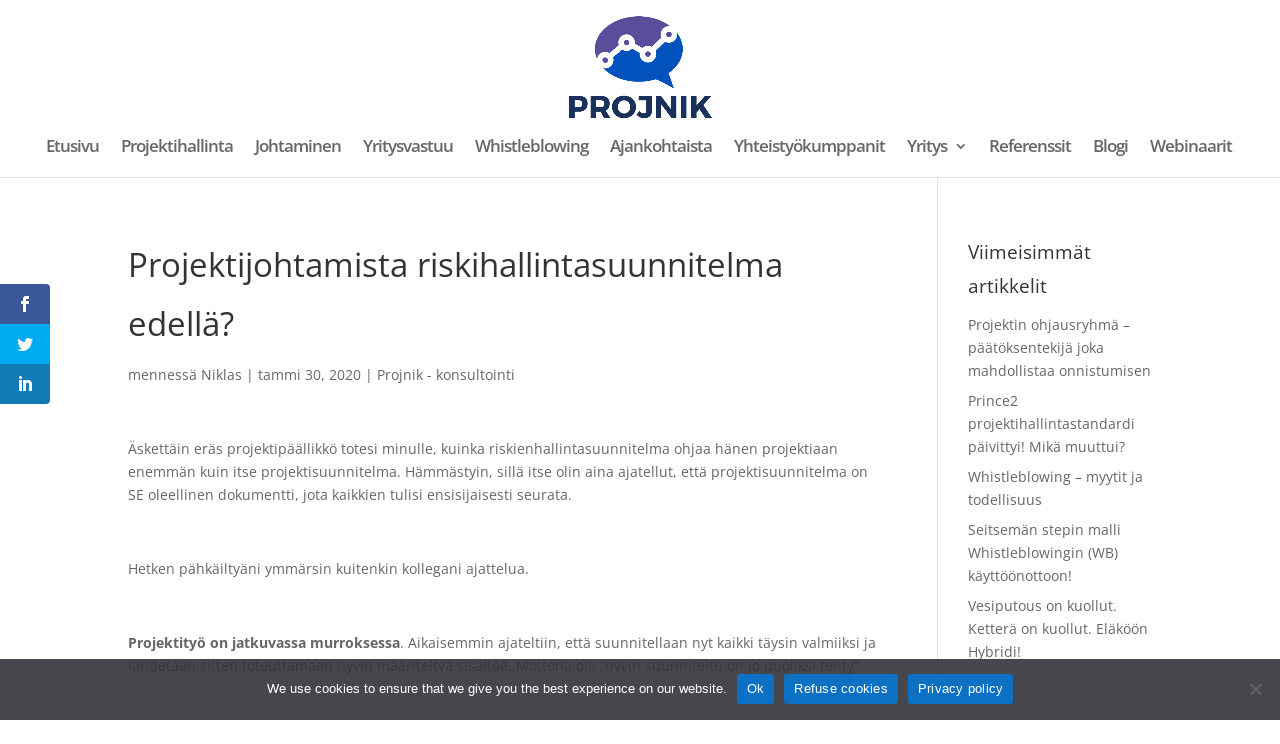

--- FILE ---
content_type: text/html; charset=UTF-8
request_url: https://www.projnik.fi/blog/projektijohtamista-riskihallintasuunnitelma-edella/
body_size: 7722
content:
<!DOCTYPE html><html lang="fi"><head><meta charset="UTF-8" /><meta http-equiv="X-UA-Compatible" content="IE=edge"><link rel="pingback" href="https://www.projnik.fi/xmlrpc.php" /> <script data-optimized="1" type="text/javascript">document.documentElement.className='js'</script> <meta name='robots' content='index, follow, max-image-preview:large, max-snippet:-1, max-video-preview:-1' /><title>Projektijohtamista riskihallintasuunnitelma edellä? - Projnik</title><meta name="description" content="Whistleblowing-direktiivin ilmoituskanavan perustamiseen ja käyttöönottoon liittyvää, seitsemän stepin mallin mukaista, valmennusta ja konsultointia." /><link rel="canonical" href="https://www.projnik.fi/blog/projektijohtamista-riskihallintasuunnitelma-edella/" /><meta property="og:locale" content="fi_FI" /><meta property="og:type" content="article" /><meta property="og:title" content="Projektijohtamista riskihallintasuunnitelma edellä? - Projnik" /><meta property="og:description" content="Whistleblowing-direktiivin ilmoituskanavan perustamiseen ja käyttöönottoon liittyvää, seitsemän stepin mallin mukaista, valmennusta ja konsultointia." /><meta property="og:url" content="https://www.projnik.fi/blog/projektijohtamista-riskihallintasuunnitelma-edella/" /><meta property="og:site_name" content="Projnik" /><meta property="article:publisher" content="https://www.facebook.com/projnik/" /><meta property="article:published_time" content="2020-01-30T09:05:10+00:00" /><meta property="og:image" content="https://www.projnik.fi/wp-content/uploads/2015/11/nicke-boat1.jpg" /><meta property="og:image:width" content="400" /><meta property="og:image:height" content="473" /><meta property="og:image:type" content="image/jpeg" /><meta name="author" content="Niklas" /><meta name="twitter:card" content="summary_large_image" /><meta name="twitter:label1" content="Kirjoittanut" /><meta name="twitter:data1" content="Niklas" /><meta name="twitter:label2" content="Arvioitu lukuaika" /><meta name="twitter:data2" content="2 minuuttia" /> <script type="application/ld+json" class="yoast-schema-graph">{"@context":"https://schema.org","@graph":[{"@type":"Article","@id":"https://www.projnik.fi/blog/projektijohtamista-riskihallintasuunnitelma-edella/#article","isPartOf":{"@id":"https://www.projnik.fi/blog/projektijohtamista-riskihallintasuunnitelma-edella/"},"author":{"name":"Niklas","@id":"https://www.projnik.fi/#/schema/person/59f647d76a6f2eda2598dd535ac78b4c"},"headline":"Projektijohtamista riskihallintasuunnitelma edellä?","datePublished":"2020-01-30T09:05:10+00:00","mainEntityOfPage":{"@id":"https://www.projnik.fi/blog/projektijohtamista-riskihallintasuunnitelma-edella/"},"wordCount":317,"publisher":{"@id":"https://www.projnik.fi/#organization"},"articleSection":["Projnik - konsultointi"],"inLanguage":"fi"},{"@type":"WebPage","@id":"https://www.projnik.fi/blog/projektijohtamista-riskihallintasuunnitelma-edella/","url":"https://www.projnik.fi/blog/projektijohtamista-riskihallintasuunnitelma-edella/","name":"Projektijohtamista riskihallintasuunnitelma edellä? - Projnik","isPartOf":{"@id":"https://www.projnik.fi/#website"},"datePublished":"2020-01-30T09:05:10+00:00","description":"Whistleblowing-direktiivin ilmoituskanavan perustamiseen ja käyttöönottoon liittyvää, seitsemän stepin mallin mukaista, valmennusta ja konsultointia.","breadcrumb":{"@id":"https://www.projnik.fi/blog/projektijohtamista-riskihallintasuunnitelma-edella/#breadcrumb"},"inLanguage":"fi","potentialAction":[{"@type":"ReadAction","target":["https://www.projnik.fi/blog/projektijohtamista-riskihallintasuunnitelma-edella/"]}]},{"@type":"BreadcrumbList","@id":"https://www.projnik.fi/blog/projektijohtamista-riskihallintasuunnitelma-edella/#breadcrumb","itemListElement":[{"@type":"ListItem","position":1,"name":"Etusivu","item":"https://www.projnik.fi/"},{"@type":"ListItem","position":2,"name":"Projektijohtamista riskihallintasuunnitelma edellä?"}]},{"@type":"WebSite","@id":"https://www.projnik.fi/#website","url":"https://www.projnik.fi/","name":"Projnik","description":"Projektihallinta johtaminen yritysvastuu","publisher":{"@id":"https://www.projnik.fi/#organization"},"potentialAction":[{"@type":"SearchAction","target":{"@type":"EntryPoint","urlTemplate":"https://www.projnik.fi/?s={search_term_string}"},"query-input":{"@type":"PropertyValueSpecification","valueRequired":true,"valueName":"search_term_string"}}],"inLanguage":"fi"},{"@type":"Organization","@id":"https://www.projnik.fi/#organization","name":"Projnik Oy","url":"https://www.projnik.fi/","logo":{"@type":"ImageObject","inLanguage":"fi","@id":"https://www.projnik.fi/#/schema/logo/image/","url":"https://www.projnik.fi/wp-content/uploads/2015/11/logo-ny-col.png","contentUrl":"https://www.projnik.fi/wp-content/uploads/2015/11/logo-ny-col.png","width":600,"height":455,"caption":"Projnik Oy"},"image":{"@id":"https://www.projnik.fi/#/schema/logo/image/"},"sameAs":["https://www.facebook.com/projnik/"]},{"@type":"Person","@id":"https://www.projnik.fi/#/schema/person/59f647d76a6f2eda2598dd535ac78b4c","name":"Niklas","image":{"@type":"ImageObject","inLanguage":"fi","@id":"https://www.projnik.fi/#/schema/person/image/","url":"https://secure.gravatar.com/avatar/2b4c382a88feed3821693a2597569accea7536c0b9f3748ec911d1b83920c8a2?s=96&d=mm&r=g","contentUrl":"https://secure.gravatar.com/avatar/2b4c382a88feed3821693a2597569accea7536c0b9f3748ec911d1b83920c8a2?s=96&d=mm&r=g","caption":"Niklas"},"url":"https://www.projnik.fi/author/admin/"}]}</script> <link rel='dns-prefetch' href='//www.googletagmanager.com' /><link rel='dns-prefetch' href='//fonts.googleapis.com' /><link rel="alternate" type="application/rss+xml" title="Projnik &raquo; syöte" href="https://www.projnik.fi/feed/" /><meta content="Divi Child v.3.0.4.1485248015" name="generator"/><link data-optimized="2" rel="stylesheet" href="https://www.projnik.fi/wp-content/litespeed/css/2b588c60bfaae91de5faf2f254d6fe79.css?ver=67f9f" /> <script type="text/javascript" src="https://www.projnik.fi/wp-includes/js/jquery/jquery.min.js?ver=3.7.1" id="jquery-core-js"></script> <script data-optimized="1" type="text/javascript" src="https://www.projnik.fi/wp-content/litespeed/js/f8ae6b183c3901895d7945f976ca0b66.js?ver=3320e" id="jquery-migrate-js"></script> 
 <script type="text/javascript" src="https://www.googletagmanager.com/gtag/js?id=GT-P85JH5B" id="google_gtagjs-js" async></script> <script type="text/javascript" id="google_gtagjs-js-after">/*  */
window.dataLayer = window.dataLayer || [];function gtag(){dataLayer.push(arguments);}
gtag("set","linker",{"domains":["www.projnik.fi"]});
gtag("js", new Date());
gtag("set", "developer_id.dZTNiMT", true);
gtag("config", "GT-P85JH5B");
 window._googlesitekit = window._googlesitekit || {}; window._googlesitekit.throttledEvents = []; window._googlesitekit.gtagEvent = (name, data) => { var key = JSON.stringify( { name, data } ); if ( !! window._googlesitekit.throttledEvents[ key ] ) { return; } window._googlesitekit.throttledEvents[ key ] = true; setTimeout( () => { delete window._googlesitekit.throttledEvents[ key ]; }, 5 ); gtag( "event", name, { ...data, event_source: "site-kit" } ); }; 
/*  */</script> <link rel="https://api.w.org/" href="https://www.projnik.fi/wp-json/" /><link rel="alternate" title="JSON" type="application/json" href="https://www.projnik.fi/wp-json/wp/v2/posts/937" /><link rel="EditURI" type="application/rsd+xml" title="RSD" href="https://www.projnik.fi/xmlrpc.php?rsd" /><meta name="generator" content="WordPress 6.8.3" /><link rel='shortlink' href='https://www.projnik.fi/?p=937' /><link rel="alternate" title="oEmbed (JSON)" type="application/json+oembed" href="https://www.projnik.fi/wp-json/oembed/1.0/embed?url=https%3A%2F%2Fwww.projnik.fi%2Fblog%2Fprojektijohtamista-riskihallintasuunnitelma-edella%2F" /><link rel="alternate" title="oEmbed (XML)" type="text/xml+oembed" href="https://www.projnik.fi/wp-json/oembed/1.0/embed?url=https%3A%2F%2Fwww.projnik.fi%2Fblog%2Fprojektijohtamista-riskihallintasuunnitelma-edella%2F&#038;format=xml" /><meta name="generator" content="Site Kit by Google 1.167.0" /><meta name="viewport" content="width=device-width, initial-scale=1.0, maximum-scale=1.0, user-scalable=0" /><link rel="icon" href="https://www.projnik.fi/wp-content/uploads/2022/10/cropped-projnik_favicon-32x32.png" sizes="32x32" /><link rel="icon" href="https://www.projnik.fi/wp-content/uploads/2022/10/cropped-projnik_favicon-192x192.png" sizes="192x192" /><link rel="apple-touch-icon" href="https://www.projnik.fi/wp-content/uploads/2022/10/cropped-projnik_favicon-180x180.png" /><meta name="msapplication-TileImage" content="https://www.projnik.fi/wp-content/uploads/2022/10/cropped-projnik_favicon-270x270.png" /></head><body class="wp-singular post-template-default single single-post postid-937 single-format-standard wp-theme-Divi wp-child-theme-Divi-child et-tb-has-template et-tb-has-footer cookies-not-set et_monarch et_pb_button_helper_class et_fullwidth_nav et_non_fixed_nav et_show_nav et_pb_show_title et_primary_nav_dropdown_animation_fade et_secondary_nav_dropdown_animation_fade et_header_style_centered et_cover_background et_pb_gutter linux et_pb_gutters3 et_right_sidebar et_divi_theme et-db"><div id="page-container"><div id="et-boc" class="et-boc"><header id="main-header" data-height-onload="135"><div class="container clearfix et_menu_container"><div class="logo_container">
<span class="logo_helper"></span>
<a href="https://www.projnik.fi/">
<img src="https://www.projnik.fi/wp-content/uploads/2015/11/logo-ny-col.png.webp" width="600" height="455" alt="Projnik" id="logo" data-height-percentage="95" />
</a></div><div id="et-top-navigation" data-height="135" data-fixed-height="40"><nav id="top-menu-nav"><ul id="top-menu" class="nav"><li class="menu-item menu-item-type-post_type menu-item-object-page menu-item-home menu-item-85"><a href="https://www.projnik.fi/">Etusivu</a></li><li class="menu-item menu-item-type-post_type menu-item-object-page menu-item-88"><a href="https://www.projnik.fi/projektinhallinta/">Projektihallinta</a></li><li class="menu-item menu-item-type-post_type menu-item-object-page menu-item-122"><a href="https://www.projnik.fi/johtaminen-ja-hyveet-2/">Johtaminen</a></li><li class="menu-item menu-item-type-post_type menu-item-object-page menu-item-121"><a href="https://www.projnik.fi/yritysvastuu-2/">Yritysvastuu</a></li><li class="menu-item menu-item-type-post_type menu-item-object-page menu-item-1018"><a href="https://www.projnik.fi/whistleblowing/">Whistleblowing</a></li><li class="menu-item menu-item-type-post_type menu-item-object-page menu-item-598"><a href="https://www.projnik.fi/ajankohtaista/">Ajankohtaista</a></li><li class="menu-item menu-item-type-post_type menu-item-object-page menu-item-223"><a href="https://www.projnik.fi/yhteistyokumppanit-2/">Yhteistyökumppanit</a></li><li class="menu-item menu-item-type-custom menu-item-object-custom menu-item-has-children menu-item-1019"><a href="#">Yritys</a><ul class="sub-menu"><li class="menu-item menu-item-type-post_type menu-item-object-page menu-item-474"><a href="https://www.projnik.fi/niklas-reuter-2/">Niklas Reuter</a></li><li class="menu-item menu-item-type-post_type menu-item-object-page menu-item-120"><a href="https://www.projnik.fi/yhteystiedot-2/">Yhteystiedot</a></li></ul></li><li class="menu-item menu-item-type-post_type menu-item-object-page menu-item-318"><a href="https://www.projnik.fi/referenssit/">Referenssit</a></li><li class="menu-item menu-item-type-post_type menu-item-object-page menu-item-123"><a href="https://www.projnik.fi/blogi-2/">Blogi</a></li><li class="menu-item menu-item-type-post_type menu-item-object-page menu-item-1357"><a href="https://www.projnik.fi/webinaarit/">Webinaarit</a></li></ul></nav><div id="et_mobile_nav_menu"><div class="mobile_nav closed">
<span class="select_page">Valitse sivu</span>
<span class="mobile_menu_bar mobile_menu_bar_toggle"></span></div></div></div></div></header><div id="et-main-area"><div id="main-content"><div class="container"><div id="content-area" class="clearfix"><div id="left-area"><article id="post-937" class="et_pb_post post-937 post type-post status-publish format-standard hentry category-blog"><div class="et_post_meta_wrapper"><h1 class="entry-title">Projektijohtamista riskihallintasuunnitelma edellä?</h1><p class="post-meta"> mennessä <span class="author vcard"><a href="https://www.projnik.fi/author/admin/" title="Käyttäjän Niklas viestit" rel="author">Niklas</a></span> | <span class="published">tammi 30, 2020</span> | <a href="https://www.projnik.fi/category/blog/" rel="category tag">Projnik - konsultointi</a></p></div><div class="entry-content"><p>Äskettäin eräs projektipäällikkö totesi minulle, kuinka riskienhallintasuunnitelma ohjaa hänen projektiaan enemmän kuin itse projektisuunnitelma. Hämmästyin, sillä itse olin aina ajatellut, että projektisuunnitelma on SE oleellinen dokumentti, jota kaikkien tulisi ensisijaisesti seurata.</p><p>&nbsp;</p><p>Hetken pähkäiltyäni ymmärsin kuitenkin kollegani ajattelua.</p><p>&nbsp;</p><p><strong>Projektityö on jatkuvassa murroksessa</strong>. Aikaisemmin ajateltiin, että suunnitellaan nyt kaikki täysin valmiiksi ja lähdetään sitten toteuttamaan hyvin määriteltyä sisältöä. Mottona oli: ”hyvin suunniteltu on jo puoliksi tehty”.</p><p>&nbsp;</p><p><strong>Teknologisen muutostahdin nopeutuessa, eilisen todellisuus on tänään helposti jo vanhentunutta. </strong>Innovaatioiden lisääntyessä meidän pitää omaksua uusia asioita ja toimia uusilla tavoilla. Kokeilut korostuvat, ja tarve kuunnella ja olla vuorovaikutuksessa asiakkaiden kanssa on yhä tärkeämpää. Tässä ympäristössä myös sidosryhmien odotukset projektimme lopputulosta kohtaan muuttuvat herkemmin. Ympäristössä, jossa moni asia muuttuu, pitää kyetä ylläpitämään luottamusta mahdollisimman moneen suuntaan.</p><p>&nbsp;</p><p><strong>Projektien riskienhallinnan keskeisimpiä hyötyjä onkin luottamuksen säilyttäminen</strong>. Kun pystymme todentamaan, että riskienhallinta on projektimme keskeinen toimintatapa, <span style="text-decoration: line-through;">niin </span>rakennamme sidosryhmissämme turvallisuuden tunnetta. Teemme parhaamme ja toimimme määrätietoisesti, jotta löytäisimme riskit ennen kuin niistä syntyy ongelmia. Riskihallinnan prosesseihin kuuluvat tunnistaminen, arviointi, ehkäisevien menetelmien valinta/toimeenpano ja seuranta.</p><p><strong> </strong></p><p><strong>Laadukkaan riskihallinnan kulmakivinä ovat:</strong></p><p>&nbsp;</p><ol><li><strong>Kattavan riskienhallintatiimin kokoaminen</strong>. Osallista koko projektitiimi riskihallintaan. Varmista, että keskeisten osatulosten vastuuhenkilöt ovat sitoutuneita. Viestitä yhteisistä toimintatavoista.</li></ol><p>&nbsp;</p><ol start="2"><li><strong>Ylläpidä riskienhallintaa säännöllisesti läpi koko projektin</strong>. Älä tyydy siihen, että riskit tunnistetaan alussa ja niille määritellään ehkäiseviä toimenpiteitä. Tämä ei riitä. Riskit elävät ja muuttuvat projektin etenemisen myötä.</li></ol><p>&nbsp;</p><ol start="3"><li><strong>Kuuntele sidosryhmiä ja seuraa ympäristössä tapahtuvia muutoksia</strong>. Luo riittävän kattava verkosto toimijoita, jotta sinulle ja tiimille kantautuu tieto kaikista piilevistä riskeistä. Nyt tai ei koskaan tarvitaan ”ikuisia pessimistejä”, joilla on kyvyt ajatella ”boksin” ulkopuolella.</li></ol><p>&nbsp;</p><p><strong>Tsemppiä riskihallintaan!</strong></p></div><div class="et_post_meta_wrapper"></div></article></div><div id="sidebar"><div id="recent-posts-2" class="et_pb_widget widget_recent_entries"><h4 class="widgettitle">Viimeisimmät artikkelit</h4><ul><li>
<a href="https://www.projnik.fi/blog/projektin-ohjausryhma-paatoksentekija-joka-mahdollistaa-onnistumisen/">Projektin ohjausryhmä – päätöksentekijä joka mahdollistaa onnistumisen</a></li><li>
<a href="https://www.projnik.fi/blog/prince2-projektihallintastandardi-paivittyi-mika-muuttui/">Prince2 projektihallintastandardi päivittyi! Mikä muuttui?</a></li><li>
<a href="https://www.projnik.fi/blog/whistleblowing-myytit-ja-todellisuus/">Whistleblowing – myytit ja todellisuus</a></li><li>
<a href="https://www.projnik.fi/blog/seitseman-stepin-malli-whistleblowingin-wb-kayttoonottoon/">Seitsemän stepin malli Whistleblowingin (WB) käyttöönottoon!</a></li><li>
<a href="https://www.projnik.fi/blog/vesiputous-on-kuollut-kettera-on-kuollut-elakoon-hybridi/">Vesiputous on kuollut. Ketterä on kuollut. Eläköön Hybridi!</a></li></ul></div></div></div></div></div><footer class="et-l et-l--footer"><div class="et_builder_inner_content et_pb_gutters3"><div class="et_pb_section et_pb_section_0_tb_footer et_pb_with_background et_section_regular" ><div class="et_pb_row et_pb_row_0_tb_footer"><div class="et_pb_column et_pb_column_1_4 et_pb_column_0_tb_footer  et_pb_css_mix_blend_mode_passthrough et_pb_column_empty"></div><div class="et_pb_column et_pb_column_1_4 et_pb_column_1_tb_footer  et_pb_css_mix_blend_mode_passthrough"><div class="et_pb_module et_pb_text et_pb_text_0_tb_footer  et_pb_text_align_left et_pb_bg_layout_light"><div class="et_pb_text_inner"><p><strong>Yhteystiedot</strong><br />Niklas Reuter<br />Projnik oy<br />Tarkk´ampujankatu 7 A 21<br />00120 Helsinki<br />+358 50 5348501</p></div></div></div><div class="et_pb_column et_pb_column_1_4 et_pb_column_2_tb_footer  et_pb_css_mix_blend_mode_passthrough"><div class="et_pb_module et_pb_text et_pb_text_1_tb_footer  et_pb_text_align_left et_pb_bg_layout_light"><div class="et_pb_text_inner"><p><strong>Ydinosaaminen</strong><br /><a href="https://www.projnik.fi/projektinhallinta/">Projektinhallinta</a><br /><a href="https://www.projnik.fi/johtaminen-ja-hyveet-2/">Johtaminen</a><br /><a href="https://www.projnik.fi/yritysvastuu-2/">Yritysvastuu</a><br /><a href="projnik.fi/whistleblowing">Whistleblowing</a><br /><a href="https://www.projnik.fi/yhteystiedot-2/">Ota yhteyttä</a></p></div></div></div><div class="et_pb_column et_pb_column_1_4 et_pb_column_3_tb_footer  et_pb_css_mix_blend_mode_passthrough et-last-child et_pb_column_empty"></div></div></div></div></footer></div></div></div> <script type="speculationrules">{"prefetch":[{"source":"document","where":{"and":[{"href_matches":"\/*"},{"not":{"href_matches":["\/wp-*.php","\/wp-admin\/*","\/wp-content\/uploads\/*","\/wp-content\/*","\/wp-content\/plugins\/*","\/wp-content\/themes\/Divi-child\/*","\/wp-content\/themes\/Divi\/*","\/*\\?(.+)"]}},{"not":{"selector_matches":"a[rel~=\"nofollow\"]"}},{"not":{"selector_matches":".no-prefetch, .no-prefetch a"}}]},"eagerness":"conservative"}]}</script> <div class="et_social_sidebar_networks et_social_visible_sidebar et_social_slideright et_social_animated et_social_rounded et_social_sidebar_flip et_social_mobile_on"><ul class="et_social_icons_container"><li class="et_social_facebook">
<a href="http://www.facebook.com/sharer.php?u=https%3A%2F%2Fwww.projnik.fi%2Fblog%2Fprojektijohtamista-riskihallintasuunnitelma-edella%2F&#038;t=Projektijohtamista%20riskihallintasuunnitelma%20edell%C3%A4%3F" class="et_social_share" rel="nofollow" data-social_name="facebook" data-post_id="937" data-social_type="share" data-location="sidebar">
<i class="et_social_icon et_social_icon_facebook"></i>
<span class="et_social_overlay"></span>
</a></li><li class="et_social_twitter">
<a href="http://twitter.com/share?text=Projektijohtamista%20riskihallintasuunnitelma%20edell%C3%A4%3F&#038;url=https%3A%2F%2Fwww.projnik.fi%2Fblog%2Fprojektijohtamista-riskihallintasuunnitelma-edella%2F" class="et_social_share" rel="nofollow" data-social_name="twitter" data-post_id="937" data-social_type="share" data-location="sidebar">
<i class="et_social_icon et_social_icon_twitter"></i>
<span class="et_social_overlay"></span>
</a></li><li class="et_social_linkedin">
<a href="http://www.linkedin.com/shareArticle?mini=true&#038;url=https%3A%2F%2Fwww.projnik.fi%2Fblog%2Fprojektijohtamista-riskihallintasuunnitelma-edella%2F&#038;title=Projektijohtamista%20riskihallintasuunnitelma%20edell%C3%A4%3F" class="et_social_share" rel="nofollow" data-social_name="linkedin" data-post_id="937" data-social_type="share" data-location="sidebar">
<i class="et_social_icon et_social_icon_linkedin"></i>
<span class="et_social_overlay"></span>
</a></li></ul>
<span class="et_social_hide_sidebar et_social_icon"></span></div><div class="et_social_mobile_button"></div><div class="et_social_mobile et_social_fadein"><div class="et_social_heading">Share This</div>
<span class="et_social_close"></span><div class="et_social_networks et_social_simple et_social_rounded et_social_left"><ul class="et_social_icons_container"><li class="et_social_facebook">
<a href="http://www.facebook.com/sharer.php?u=https%3A%2F%2Fwww.projnik.fi%2Fblog%2Fprojektijohtamista-riskihallintasuunnitelma-edella%2F&#038;t=Projektijohtamista%20riskihallintasuunnitelma%20edell%C3%A4%3F" class="et_social_share" rel="nofollow" data-social_name="facebook" data-post_id="937" data-social_type="share" data-location="sidebar">
<i class="et_social_icon et_social_icon_facebook"></i><div class="et_social_network_label"><div class="et_social_networkname">facebook</div></div>
<span class="et_social_overlay"></span>
</a></li><li class="et_social_twitter">
<a href="http://twitter.com/share?text=Projektijohtamista%20riskihallintasuunnitelma%20edell%C3%A4%3F&#038;url=https%3A%2F%2Fwww.projnik.fi%2Fblog%2Fprojektijohtamista-riskihallintasuunnitelma-edella%2F" class="et_social_share" rel="nofollow" data-social_name="twitter" data-post_id="937" data-social_type="share" data-location="sidebar">
<i class="et_social_icon et_social_icon_twitter"></i><div class="et_social_network_label"><div class="et_social_networkname">twitter</div></div>
<span class="et_social_overlay"></span>
</a></li><li class="et_social_linkedin">
<a href="http://www.linkedin.com/shareArticle?mini=true&#038;url=https%3A%2F%2Fwww.projnik.fi%2Fblog%2Fprojektijohtamista-riskihallintasuunnitelma-edella%2F&#038;title=Projektijohtamista%20riskihallintasuunnitelma%20edell%C3%A4%3F" class="et_social_share" rel="nofollow" data-social_name="linkedin" data-post_id="937" data-social_type="share" data-location="sidebar">
<i class="et_social_icon et_social_icon_linkedin"></i><div class="et_social_network_label"><div class="et_social_networkname">linkedin</div></div>
<span class="et_social_overlay"></span>
</a></li></ul></div></div><div class="et_social_mobile_overlay"></div><script data-optimized="1" type="text/javascript" id="cookie-notice-front-js-before">var cnArgs={"ajaxUrl":"https:\/\/www.projnik.fi\/wp-admin\/admin-ajax.php","nonce":"c68ce4372a","hideEffect":"fade","position":"bottom","onScroll":!1,"onScrollOffset":100,"onClick":!1,"cookieName":"cookie_notice_accepted","cookieTime":2592000,"cookieTimeRejected":2592000,"globalCookie":!1,"redirection":!0,"cache":!0,"revokeCookies":!1,"revokeCookiesOpt":"automatic"}</script> <script data-optimized="1" type="text/javascript" src="https://www.projnik.fi/wp-content/litespeed/js/b8108965305d507158e85b84340363f1.js?ver=f47f7" id="cookie-notice-front-js"></script> <script data-optimized="1" type="text/javascript" src="https://www.projnik.fi/wp-content/litespeed/js/6085005fde85a527688b81e3b5adf7b1.js?ver=33d9c" id="et_monarch-idle-js"></script> <script data-optimized="1" type="text/javascript" id="et_monarch-custom-js-js-extra">var monarchSettings={"ajaxurl":"https:\/\/www.projnik.fi\/wp-admin\/admin-ajax.php","pageurl":"https:\/\/www.projnik.fi\/blog\/projektijohtamista-riskihallintasuunnitelma-edella\/","stats_nonce":"dc1ce68140","share_counts":"9a9c846915","follow_counts":"19fa568fb0","total_counts":"2d5b65f389","media_single":"fd7d44bd72","media_total":"27d4586477","generate_all_window_nonce":"9dbbdf9cd3","no_img_message":"No images available for sharing on this page"}</script> <script data-optimized="1" type="text/javascript" src="https://www.projnik.fi/wp-content/litespeed/js/88d3df67b4bde7dbc0d30140b7b14957.js?ver=96c2f" id="et_monarch-custom-js-js"></script> <script data-optimized="1" type="text/javascript" id="divi-custom-script-js-extra">var DIVI={"item_count":"%d Item","items_count":"%d Items"};var et_builder_utils_params={"condition":{"diviTheme":!0,"extraTheme":!1},"scrollLocations":["app","top"],"builderScrollLocations":{"desktop":"app","tablet":"app","phone":"app"},"onloadScrollLocation":"app","builderType":"fe"};var et_frontend_scripts={"builderCssContainerPrefix":"#et-boc","builderCssLayoutPrefix":"#et-boc .et-l"};var et_pb_custom={"ajaxurl":"https:\/\/www.projnik.fi\/wp-admin\/admin-ajax.php","images_uri":"https:\/\/www.projnik.fi\/wp-content\/themes\/Divi\/images","builder_images_uri":"https:\/\/www.projnik.fi\/wp-content\/themes\/Divi\/includes\/builder\/images","et_frontend_nonce":"b822f8e534","subscription_failed":"Ole hyv\u00e4 ja tarkista alla olevat kent\u00e4t ja varmista, ett\u00e4 olet antanut oikeat tiedot.","et_ab_log_nonce":"ae0913af60","fill_message":"T\u00e4yt\u00e4 seuraavat kent\u00e4t:","contact_error_message":"Haluaisin, ett\u00e4 seuraavat virheet korjataan:","invalid":"Virheellinen s\u00e4hk\u00f6postiosoite","captcha":"Captcha","prev":"Edellinen","previous":"Edellinen","next":"Seuraava","wrong_captcha":"Sy\u00f6tit v\u00e4\u00e4r\u00e4n numeron kuvavarmenteeseen.","wrong_checkbox":"Valintaruutu","ignore_waypoints":"no","is_divi_theme_used":"1","widget_search_selector":".widget_search","ab_tests":[],"is_ab_testing_active":"","page_id":"937","unique_test_id":"","ab_bounce_rate":"5","is_cache_plugin_active":"no","is_shortcode_tracking":"","tinymce_uri":"https:\/\/www.projnik.fi\/wp-content\/themes\/Divi\/includes\/builder\/frontend-builder\/assets\/vendors","accent_color":"#2ea3f2","waypoints_options":[]};var et_pb_box_shadow_elements=[]</script> <script data-optimized="1" type="text/javascript" src="https://www.projnik.fi/wp-content/litespeed/js/60e9b3fa5c596c4a18b397369e205f26.js?ver=0bf5d" id="divi-custom-script-js"></script> <script data-optimized="1" type="text/javascript" src="https://www.projnik.fi/wp-content/litespeed/js/e1a0e0a103be47c577e8807b63048800.js?ver=bd15d" id="fitvids-js"></script> <script data-optimized="1" type="text/javascript" src="https://www.projnik.fi/wp-content/litespeed/js/3d6e4a5a83498db74d3f22772a7d6e5e.js?ver=80260" id="et-core-common-js"></script> <div id="cookie-notice" role="dialog" class="cookie-notice-hidden cookie-revoke-hidden cn-position-bottom" aria-label="Cookie Notice" style="background-color: rgba(50,50,58,0.9);"><div class="cookie-notice-container" style="color: #fff"><span id="cn-notice-text" class="cn-text-container">We use cookies to ensure that we give you the best experience on our website.</span><span id="cn-notice-buttons" class="cn-buttons-container"><button id="cn-accept-cookie" data-cookie-set="accept" class="cn-set-cookie cn-button" aria-label="Ok" style="background-color: #0c71c3">Ok</button><button id="cn-refuse-cookie" data-cookie-set="refuse" class="cn-set-cookie cn-button" aria-label="Refuse cookies" style="background-color: #0c71c3">Refuse cookies</button><button data-link-url="https://www.projnik.fi/privacy-policy/" data-link-target="_blank" id="cn-more-info" class="cn-more-info cn-button" aria-label="Privacy policy" style="background-color: #0c71c3">Privacy policy</button></span><button type="button" id="cn-close-notice" data-cookie-set="accept" class="cn-close-icon" aria-label="Refuse cookies"></button></div></div>
<span class="et_pb_scroll_top et-pb-icon"></span></body></html>
<!-- Page optimized by LiteSpeed Cache @2026-01-19 22:08:13 -->

<!-- Page cached by LiteSpeed Cache 7.7 on 2026-01-19 22:08:12 -->